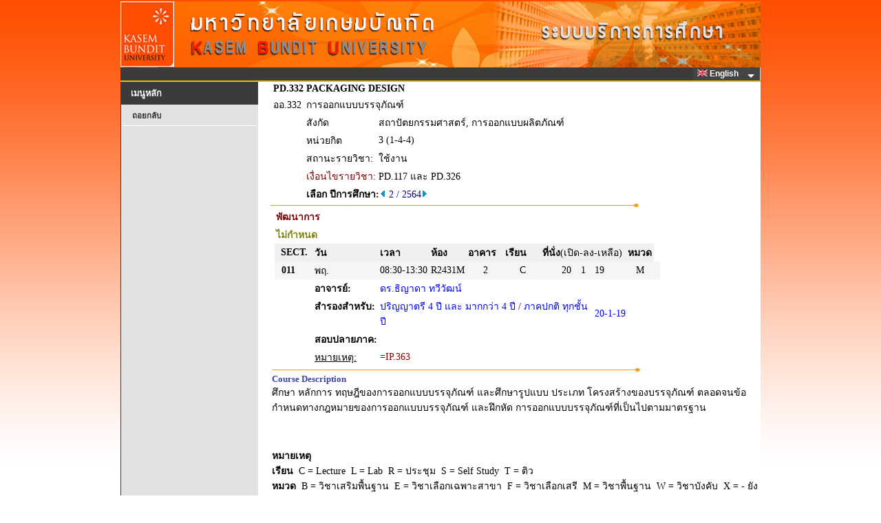

--- FILE ---
content_type: text/html
request_url: https://reg.kbu.ac.th/registrar/class_info_2.asp?backto=room_timeall&option=1&courseid=21749&acadyear=2564&semester=2&normalURL=f_cmd%3D1%26campusid%3D1%26campusname%3D%25BE%25D1%25B2%25B9%25D2%25A1%25D2%25C3%26bc%3D2%26bn%3D%25CD%25D2%25A4%25D2%25C3%2B2%26roomid%3D%26acadyear%3D2564%26firstday%3D13%2F12%2F2564%26weekd%3D5%26semester%3D2
body_size: 5105
content:
<!DOCTYPE HTML PUBLIC "-//W3C//DTD HTML 3.2//EN">
<meta http-equiv=Content-Type content="text/html; charset=windows-874">

<html>
<HEAD>
<TITLE>WELCOME TO KASEM BUNDIT UNIVERSITY</TITLE>
<link rel="stylesheet" type="text/css" href="style/STYLE.css">
<link rel="stylesheet" type="text/css" href="images/App_Themes/Aqua/Web/stylesx.css" />
<link rel="stylesheet" type="text/css" href="images/App_Themes/HatchedGray/Web/stylesx.css" />
<link href="style/dropdownmenu/ultimatedropdown.css" rel="stylesheet" type="text/css" />
<link rel="stylesheet" href="https://cdnjs.cloudflare.com/ajax/libs/font-awesome/4.7.0/css/font-awesome.min.css">

<script src="style/popupmenu/SpryMenuBar.js" type="text/javascript"></script>
<link href="style/popupmenu/SpryMenuBarHorizontal.css" rel="stylesheet" type="text/css" />
</HEAD>

<div id="waitDiv" style="position:absolute;visibility:hidden"><img id="waitIMG" src=images/common/misc/Loading.gif></div>
<script type="text/javascript"> 
		function windowwidth() {
		  if (navigator.userAgent.indexOf("MSIE") > 0) w=document.body.clientWidth;
		  else w=window.outerWidth;
		  return w;
		}
		function windowheight() {
		  if (navigator.userAgent.indexOf("MSIE") > 0) h=document.body.clientHeight;
		  else h= window.outerHeight;
		  return h;
		}
		var DHTML = (document.getElementById || document.all || document.layers);
		if (DHTML) {
		  var obj=document.getElementById("waitDiv");
		  obj.style.left=(windowwidth()-waitIMG.width)/2;
		  obj.style.top=(windowheight()-waitIMG.height)/2;
		}
		function ap_getObj(name) { 
		  if (document.getElementById) { 
			return document.getElementById(name).style; 
		  } else if (document.all) { 
			return document.all[name].style; 
		  } else if (document.layers) { 
			return document.layers[name]; 
		  } 
		} 
		function ap_showWaitMessage(div, flag) { 
		  if (!DHTML) return; 
		  var x = ap_getObj(div); x.visibility = (flag) ? 'visible':'hidden'
		} 

		ap_showWaitMessage('waitDiv', 1); //แสดงในครั้งแรก
</script>		<script type="text/javascript">

			function chk_lang(langid,xpage){
					var i_lang=langid; 
					var x = xpage;
						
						if (x!="enrollpoint.asp")
						{
													
						
						document.cookie = "CKLANG=" +i_lang+ ";";
						document.FRM_LANG.submit();
						}

					}   
		</script>
<body onload="ap_showWaitMessage('waitDiv', 0);">
<div align="center">

<div id="wrapper" >
<table  border="0" cellspacing="0" cellpadding="0" width="753px"> 
<tr>
<td valign="top" >
	<div id="content" width="100%">		
		<div id="header">
		</div>   
	</div>


<div id="page">
<FORM METHOD=POST ACTION="" NAME=FRM_LANG></FORM>

<table width="930"  height ="0" border="0" cellpadding="0" cellspacing="0" bordercolor="green" bgcolor="#3B3B3B">
<tr valign="left">
	   <td align="left">
		  <div class="ultimatedropdown">

                <!--  Start MenuBar -->

					<!-- <ul id="MenuBar1" class="MenuBarHorizontal"> -->
					<ul style="float: right;">
					
							<li><a href="javascript:vold(0)"><IMG SRC="images/Common/misc/Eng.jpg" WIDTH="15" HEIGHT="10" BORDER="0">&nbsp;English&nbsp;&nbsp;</a>
						
							<ul>
								<li><a href="#" Onclick="return chk_lang(0,'class_info_2.asp')"><IMG SRC="images/Common/misc/Tha.jpg" WIDTH="15" HEIGHT="10" BORDER="0"> ไทย</a></li>
								<li><a href="#" Onclick="return chk_lang(1,'class_info_2.asp')"><IMG SRC="images/Common/misc/Eng.jpg" WIDTH="15" HEIGHT="10" BORDER="0"> English</a></li>	
							</ul>
						</li>
						
					</ul>

				<!--  End MenuBar -->
          </div>	

	  </td>
</tr>

<table height="2px" width="930px"  border="0" cellpadding="0" cellspacing="0" bordercolor="#FFBA00" bgcolor="#FFBA00">
<tr>
	 <td></td>
</tr>
</table>

<table border= 0 width="100%" height ="100%" cellpadding="0" cellspacing="0" bordercolor=red>
<tr VALIGN=TOP>



<script type="text/javascript">
	var MenuBar1 = new Spry.Widget.MenuBar("MenuBar1", {imgDown:"style/popupmenu/SpryMenuBarDown.gif", imgRight:"style/popupmenu/SpryMenuBarRight.gif"});
</script>

<!-- Begin Menu -->
<td width="200px">

	<div id="title" class="boxed">
		<h2 class="title">เมนูหลัก</h2>
	</div>
	<div id="menu" class="style4">
		<ul>
			<li>
<A HREF=room_timeall.asp?avs644534509=1&f_cmd=1&campusid=1&campusname=%BE%D1%B2%B9%D2%A1%D2%C3&bc=2&bn=%CD%D2%A4%D2%C3+2&roomid=&acadyear=2564&firstday=13/12/2564&weekd=5&semester=2>ถอยกลับ</A></li>
		</ul>
	</div>	
</td>
<!-- End Menu -->

<!-- Begin Page Detail -->
<td width="730" valign="top" class='normalDetail' bgcolor="#ffffff">

<TABLE BORDER=0 CELLSPACING=0 CELLPADDING=0 ><TR><TD WIDTH=20></TD><TD><TABLE BORDER=0 CELLSPACING=0 CELLPADDING=2 class='normalDetail' BGCOLOR=#ffffff  WIDTH='100%'>
<TR><TD><b>PD.332</TD><TD COLSPAN=3><b>PACKAGING DESIGN</TD></TR>
<TR><TD>ออ.332</TD><TD COLSPAN=3>การออกแบบบรรจุภัณฑ์</TD></TR>
<TR><TD></TD><TD valign=top>สังกัด</TD><TD COLSPAN=2>สถาปัตยกรรมศาสตร์, การออกแบบผลิตภัณฑ์</TD></TR>
<TR><TD></TD><TD>หน่วยกิต</TD><TD COLSPAN=2>3 (1-4-4)</TD></TR>
<TR><TD></TD><TD>สถานะรายวิชา:</TD<TD COLSPAN=2></TD><TD>ใช้งาน</TD></TR><TR VALIGN=TOP><TD></TD><TD><font color = #800000>เงื่อนไขรายวิชา:</font></TD><TD> PD.117 และ PD.326 </TD></TR>
<TR><TD></TD><TD COLSPAN=3 ><b>เลือก ปีการศึกษา:</b></FONT><A HREF=class_info_2.asp?courseid=21749&Acadyear=2564&Semester=1&option=1&backto=room_timeall&normalURL=f%5Fcmd%3D1%26campusid%3D1%26campusname%3D%25BE%25D1%25B2%25B9%25D2%25A1%25D2%25C3%26bc%3D2%26bn%3D%25CD%25D2%25A4%25D2%25C3%2B2%26roomid%3D%26acadyear%3D2564%26firstday%3D13%2F12%2F2564%26weekd%3D5%26semester%3D2><IMG SRC=images/common/button/pull_left_1.gif WIDTH=10 HEIGHT=11 BORDER=0></A>&nbsp;<FONT COLOR=#000080>2 / 2564<A HREF=class_info_2.asp?courseid=21749&Acadyear=2564&Semester=3&option=1&backto=room_timeall&normalURL=f%5Fcmd%3D1%26campusid%3D1%26campusname%3D%25BE%25D1%25B2%25B9%25D2%25A1%25D2%25C3%26bc%3D2%26bn%3D%25CD%25D2%25A4%25D2%25C3%2B2%26roomid%3D%26acadyear%3D2564%26firstday%3D13%2F12%2F2564%26weekd%3D5%26semester%3D2><IMG SRC=images/common/button/pull_right_1.gif WIDTH=10 HEIGHT=11 BORDER=0></A>&nbsp;</TD></TR></TABLE>
</TD></TR></TABLE><IMG SRC=images/common/line/horz_1.gif WIDTH=555 HEIGHT=7><BR><div ><TABLE BORDER=0 CELLSPACING=0 CELLPADDING=2 class='normalDetail' BGCOLOR=#ffffff><TR><TD>&nbsp;</TD><TD COLSPAN=13 ALIGN=LEFT COLOR=#FFFFFF><FONT Color = #800000><B>พัฒนาการ</B></TD></TR><TR><TD></TD><TD COLSPAN=13 ALIGN=LEFT COLOR=#FFFFFF><FONT Color = #808000><B>ไม่กำหนด</B></TD></TR><TR class='normalDetail'><TD WIDTH=20></TD><TD BGCOLOR=#F0F0F0 COLSPAN=2 ALIGN=CENTER COLOR=#FFFFFF class='normalDetail'><b>SECT.</b></TD><TD BGCOLOR=#F0F0F0 ALIGN=LEFT COLOR=#FFFFFF><b>วัน</b></TD><TD BGCOLOR=#F0F0F0 ALIGN=LEFT COLOR=#FFFFFF><b>เวลา</b></TD><TD BGCOLOR=#F0F0F0 ALIGN=LEFT WIDTH=50 COLOR=#FFFFFF><b>ห้อง</b></TD><TD BGCOLOR=#F0F0F0 ALIGN=LEFT WIDTH=50 COLOR=#FFFFFF><b>อาคาร</b></TD><TD BGCOLOR=#F0F0F0 ALIGN=LEFT WIDTH=50 COLOR=#FFFFFF><b>เรียน</b></TD><TD BGCOLOR=#F0F0F0 COLSPAN=3 ALIGN=LEFT COLOR=#FFFFFF NOWRAP><b>ที่นั่ง</b>(เปิด-ลง-เหลือ)</TD><TD BGCOLOR=#F0F0F0 ALIGN=LEFT COLOR=#FFFFFF><b>หมวด</b></TD><TD>&nbsp;</TD></TR><TR class='normalDetail'><TD></TD><TD  BGCOLOR=#F5F5F5 ALIGN=RIGHT><a name=11></a><b>&nbsp;&nbsp;011</b></TD><TD  BGCOLOR=#F5F5F5 WIDTH=20>&nbsp;</TD><TD BGCOLOR=#F5F5F5>พฤ.</TD><TD BGCOLOR=#F5F5F5 NOWRAP  >08:30-13:30</TD><TD BGCOLOR=#F5F5F5>R2431M</TD><TD BGCOLOR=#F5F5F5 ALIGN=CENTER>2</TD><TD BGCOLOR=#F5F5F5 ALIGN=CENTER>C</TD><TD BGCOLOR=#F5F5F5 ALIGN=RIGHT>20</TD><TD BGCOLOR=#F5F5F5 ALIGN=CENTER>1</TD><TD BGCOLOR=#F5F5F5 ALIGN=LEFT>19</TD><TD BGCOLOR=#F5F5F5 ALIGN=CENTER>M</TD><TD BGCOLOR=#F5F5F5 >&nbsp;</TD></TR><TR class='normalDetail'><TD ></TD><TD ></TD><TD ></TD><TD valign=top  ><b>อาจารย์:</b></TD><TD COLSPAN=10 ><FONT COLOR=#0000FF >  ดร.ธิญาดา ทวีวัฒน์</TD></TR><TR class='normalDetail'><TD ></TD><TD ></TD><TD ></TD><TD   valign=top ><b>สำรองสำหรับ:</b></TD><TD COLSPAN=6 ><FONT COLOR=#0000FF >ปริญญาตรี 4 ปี และ มากกว่า 4 ปี / ภาคปกติ   ทุกชั้นปี</TD><TD COLSPAN=4 ><FONT COLOR=#0000FF >20-1-19</TD></TR><TR class='normalDetail'><TD ></TD><TD ></TD><TD ></TD><TD  valign=top  ><b>สอบปลายภาค:</b></TD><TD COLSPAN=10 ><FONT COLOR=#0000FF> </TD></TR><TR class='normalDetail'><TD ></TD><TD ></TD><TD ></TD><TD  ><U>หมายเหตุ:</U></TD><TD COLSPAN=10 ><FONT COLOR=#900000> =IP.363&nbsp;</TD></TR><TR ALIGN=left><TD COLSPAN=14><IMG SRC=images/common/line/horz_1.gif WIDTH=555 HEIGHT=7></TD></TR></TABLE></div ><TABLE BORDER=0 CELLSPACING=0 CELLPADDING=0 class='normalDetail' WIDTH='100%' bgcolor="#ffffff"><TR><TD WIDTH=20></TD><TD><FONT Size=2 Color = #4040AA><b>Course Description</font></b><br>ศึกษา หลักการ ทฤษฎีของการออกแบบบรรจุภัณฑ์ และศึกษารูปแบบ ประเภท โครงสร้างของบรรจุภัณฑ์ ตลอดจนข้อกำหนดทางกฎหมายของการออกแบบบรรจุภัณฑ์ และฝึกหัด การออกแบบบรรจุภัณฑ์ที่เป็นไปตามมาตรฐาน<br><br><br><BR><B>หมายเหตุ</B><br><B>เรียน</B>&nbsp;&nbsp;C = Lecture&nbsp;&nbsp;L = Lab&nbsp;&nbsp;R = ประชุม&nbsp;&nbsp;S = Self Study&nbsp;&nbsp;T = ติว<br><B>หมวด</B>&nbsp;&nbsp;B = วิชาเสริมพื้นฐาน&nbsp;&nbsp;E = วิชาเลือกเฉพาะสาขา&nbsp;&nbsp;F = วิชาเลือกเสรี&nbsp;&nbsp;M = วิชาพื้นฐาน&nbsp;&nbsp;W = วิชาบังคับ&nbsp;&nbsp;X = - ยังไม่กำหนด</TD></TR></TABLE>
<!-- End Page Detail -->
<td height=400></td></tr>
</table>
<table border = 0  bordercolor = red width="100%" cellpadding="0" cellspacing="0"  >
<div style="clear:both"></div>
</div>
<TR>
<td align ="center" width="201px"><font face =tahome COLOR=BLUE size=2>
<div id="footer" class="boxed" > 

</FONT>
</TD>
</TR>
</div>
<tr VALIGN=TOP>

<td align ="center" valign ="center" width="201px" >
	<div class="boxed" > 
		<br>
		<A HREF=http://www.vn.co.th><IMG SRC= images/thai/logo/vn_logo.gif WIDTH=88 HEIGHT=29 BORDER=0></A>
		<br><br>
    </div> 
</td>

<td  bgcolor=#FFFFFF><br>&nbsp;&nbsp<A NAME=bottom HREF=#top><IMG SRC=images/common/button/go_top_1.gif WIDTH=129 HEIGHT=29 BORDER=0></A>

	   <table border=0 width=700 class='footermenu' cellspacint=0 cellpading=0><tr><td width=5></td><td align='center'><a href=http://kbu.ac.th title=http://kbu.ac.th  target=new><span style='text-decoration: none'>KBU<span></a>&nbsp;|&nbsp;<a href=http://kbu.ac.th/AdmissionsOnline/home/ title=http://kbu.ac.th/AdmissionsOnline/home/  target=new><span style='text-decoration: none'>AdmissionsOnline<span></a>&nbsp;|&nbsp;<a href=http://library.kbu.ac.th/ title=http://library.kbu.ac.th/  target=new><span style='text-decoration: none'>ห้องสมุดออนไลน์<span></a>&nbsp;|&nbsp;<a href=http://loan.kbu.ac.th/home/ title=http://loan.kbu.ac.th/home/  target=new><span style='text-decoration: none'>กองทุนกู้ยืม<span></a>&nbsp;|&nbsp;<a href=http://www.studentloan.or.th/ title=http://www.studentloan.or.th/  target=new><span style='text-decoration: none'>กยศ.<span></a>&nbsp;|&nbsp;<a href=http://www.mua.go.th/ title=http://www.mua.go.th/  target=new><span style='text-decoration: none'>สกอ.<span></a>&nbsp;|&nbsp;<a href=http://www.onesqa.or.th/ title=http://www.onesqa.or.th/  target=new><span style='text-decoration: none'>สมศ.<span></a>&nbsp;|&nbsp;<a href=http://www.vn.co.th title=http://www.vn.co.th  target=new><span style='text-decoration: none'>Vision Net Co.Ltd.<span></a>&nbsp;|&nbsp;</td></tr><tr><td></td></tr></table>
</td>
	<table border = 0 width="100%" height="0" bgcolor="#3B3B3B">
		<tr>
			<td align ="center" width="200px" class='footertext'>
				Powered by Vision Net, 1995 - 2011
			</td>

			<!--
			<TD class='footertext'>&nbsp;&nbsp;Contact Staff :ระบบสารสนเทศเพื่อบริการการศึกษา เป็นกิจกรรมภายใต้โครงการพัฒนาระบบฐานข้อมูลกลาง มหาวิทยาลัยเกษมบัณฑิต</TD></tr><tr><td></td>
			<TD class='footertext'>&nbsp;&nbsp;รายละเอียดเพิ่มเติมเยี่ยมชมเว็บไซต์ <a href="http://idn.kbu.ac.th/idnepages/index.asp" target="_blank">เครือข่ายชุมชนเพื่อการพัฒนาระบบสารสนเทศ</a></td>
			-->
		<TD class='footertext'>&nbsp;&nbsp;โครงการปรับปรุงระบบบริการการศึกษา เป็นกิจกรรมภายใต้แผนบริหารจัดการระบบฐานข้อมูลสารสนเทศ มหาวิทยาลัยเกษมบัณฑิต</TD></tr><tr><td></td>
		</tr>
	</table>
</body>
</html>

